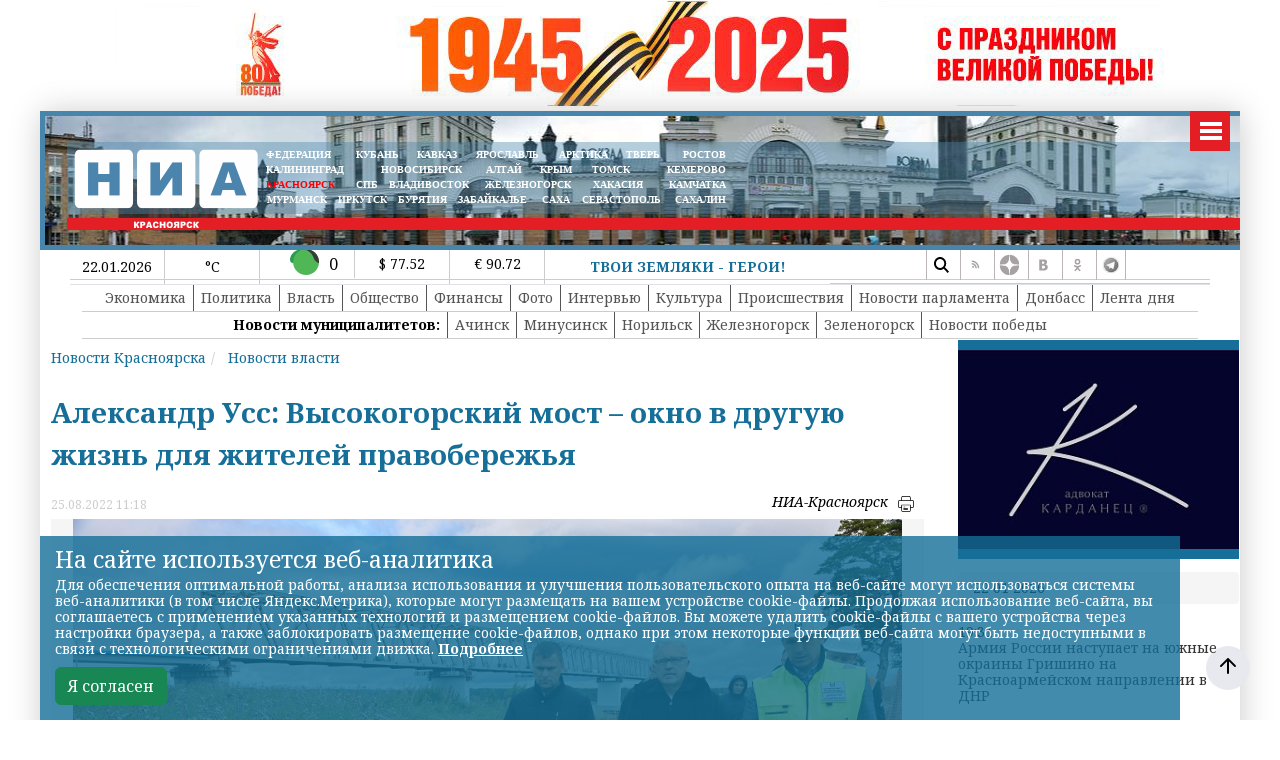

--- FILE ---
content_type: text/html; charset=UTF-8
request_url: https://24rus.ru/?getnews
body_size: 491
content:
   <h2>Последние новости по теме</h2>
       <div class="col-12 col-sm-12 col-md-12 col-lg-12 col-xl-12 targetnews p-0 m-0">
         <div class="row">
   <div class="col-3 col-sm-3 col-md-3 col-lg-3 col-xl-3">
<a href="/news/society/223016.html" class="articles__link" >
  <img src="/images/2024/10/41IMG_6219_65.jpg">
    <br><br>
  <b>В Успенском монастыре Красноярска обсудили строительство Богородице-Рождественского кафедрального собора</b>
</a>
</div>
<div class="col-3 col-sm-3 col-md-3 col-lg-3 col-xl-3">
<a href="/news/power/219473.html" class="articles__link" >
  <img src="/images/1Svoi_Foto/gorod_ulici/istoriz_kvartal1.jpeg">
    <br><br>
  <b>В краевой столице обсудили архитектурный образ будущего Красноярска</b>
</a>
</div>
<div class="col-3 col-sm-3 col-md-3 col-lg-3 col-xl-3">
<a href="/news/power/216402.html" class="articles__link" >
  <img src="/images/1Svoi_Foto/vibory2021/2024/yss_1503_golos.jpg">
    <br><br>
  <b>Александр Усс: На выборах Президента России важен каждый голос</b>
</a>
</div>
</div>
</div>


--- FILE ---
content_type: text/html; charset=UTF-8
request_url: https://24rus.ru/?get_last_news
body_size: 1163
content:
   <div class="righthead">22 01 2026</div>
       <div class="col-12 col-sm-12 col-md-12 col-lg-12 col-xl-12 targetnews p-0 m-0">
   <div class="">
  19:31<a href="/news/policy/239547.html" class="articles__link" >
  Армия России наступает на южные окраины Гришино на Красноармейском направлении в ДНР</a>
</div>
<div class="bannerright">
</div>
<div class="">
  18:55<a href="/news/economy/239546.html" class="articles__link" >
  Подача электроэнергии стабилизирована на Донбассе</a>
</div>
<div class="bannerright">
</div>
<div class="">
  18:44<a href="/news/policy/239545.html" class="articles__link" >
  Дроны-перехватчики «Ёлка» уничтожают украинские БПЛА в Белгородской области</a>
</div>
<div class="bannerright">
</div>
<div class="">
  18:18<a href="/news/society/239544.html" class="articles__link" >
  Рекордное количество пересадок органов</a>
</div>
<div class="bannerright">
</div>
<div class="">
  18:03<a href="/news/economy/239543.html" class="articles__link" >
  В ДНР появится роскошный курорт</a>
</div>
<div class="bannerright">
</div>
<div class="">
  17:13<a href="/news/society/239542.html" class="articles__link" >
  Пять человек спасли на пожаре под Красноярском</a>
</div>
<div class="bannerright">
</div>
<div class="">
  17:11<a href="/news/finance/239541.html" class="articles__link" >
  Стартовала подготовка участников к финалу VI Международной олимпиады по финансовой безопасности</a>
</div>
<div class="bannerright">
</div>
<div class="">
  16:58<a href="/news/society/239540.html" class="articles__link" >
  В Креативном пространстве АРН стартовал аудиовизуальный проект «ОТЗВУК» </a>
</div>
<div class="bannerright">
</div>
<div class="">
  16:34<a href="/news/society/239539.html" class="articles__link" >
  Красноярцам рассказали, какие продукты полезны для кишечника</a>
</div>
<div class="bannerright">
</div>
<div class="">
  16:22<a href="/news/society/239538.html" class="articles__link" >
  Пьяный водитель врезался в грузовик на трассе под Ачинском</a>
</div>
<div class="bannerright">
</div>
<div class="">
  16:21<a href="/news/society/239537.html" class="articles__link" >
  Документальный фильм о Никите Михалкове представили в Красноярске</a>
</div>
<div class="bannerright">
</div>
<div class="">
  15:57<a href="/news/society/239536.html" class="articles__link" >
  Россельхознадзор в Красноярском крае подвел итоги 2025 года и рассказал о применении искусственного интеллекта</a>
</div>
<div class="bannerright">
</div>
<div class="">
  15:55<a href="/news/society/239535.html" class="articles__link" >
  В Ачинске родители жалуются на холод в трех школах</a>
</div>
<div class="bannerright">
</div>
<div class="">
  15:49<a href="/news/economy/239534.html" class="articles__link" >
  Енисейское речное пароходство отметит 95 лет и разделит празднование с жителями края </a>
</div>
<div class="bannerright">
</div>
<div class="">
  15:40<a href="/news/society/239533.html" class="articles__link" >
  В Красноярской краевой библиотеке открылась передвижная выставка художников-космистов</a>
</div>
<div class="bannerright">
</div>
</div>
